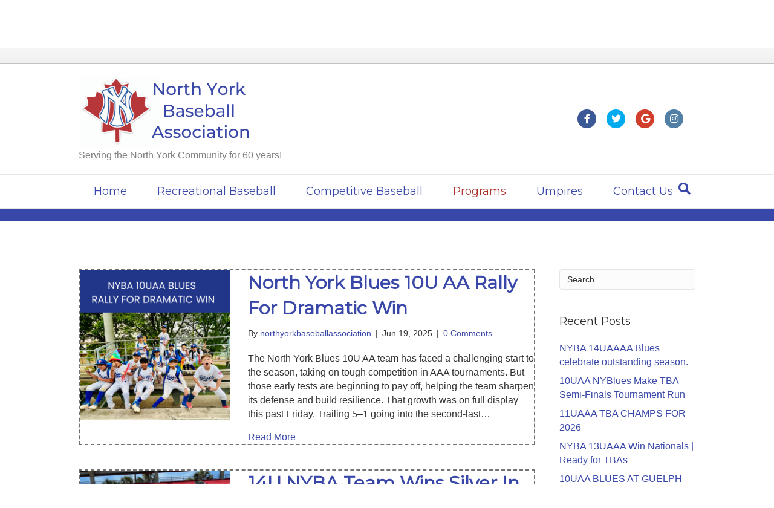

--- FILE ---
content_type: text/html; charset=UTF-8
request_url: https://www.nyba.ca/news/page/4/
body_size: 12224
content:
<!DOCTYPE html>
<html lang="en-US">
<head>
<meta charset="UTF-8" />
<meta name='viewport' content='width=device-width, initial-scale=1.0' />
<meta http-equiv='X-UA-Compatible' content='IE=edge' />
<link rel="profile" href="https://gmpg.org/xfn/11" />
<meta name='robots' content='max-image-preview:large' />
<script type="text/javascript" >function ctSetCookie___from_backend(c_name, value) {document.cookie = c_name + "=" + encodeURIComponent(value) + "; path=/; samesite=lax";}ctSetCookie___from_backend('ct_checkjs', '842837274', '0');</script>
	<!-- This site is optimized with the Yoast SEO plugin v15.3 - https://yoast.com/wordpress/plugins/seo/ -->
	<title>News - North York Baseball Association - Toronto</title>
	<meta name="description" content="Our blog. Learn more about our teams and league. North York Baseball Association | Bond Park, Toronto. Houseleague, Rep &amp; Select Leagues for 6-18 year olds." />
	<meta name="robots" content="index, follow, max-snippet:-1, max-image-preview:large, max-video-preview:-1" />
	<link rel="canonical" href="https://www.nyba.ca/news/" />
	<meta property="og:locale" content="en_US" />
	<meta property="og:type" content="article" />
	<meta property="og:title" content="News - North York Baseball Association - Toronto" />
	<meta property="og:description" content="Our blog. Learn more about our teams and league. North York Baseball Association | Bond Park, Toronto. Houseleague, Rep &amp; Select Leagues for 6-18 year olds." />
	<meta property="og:url" content="https://www.nyba.ca/news/" />
	<meta property="og:site_name" content="North York Baseball Association" />
	<meta property="article:publisher" content="https://www.facebook.com/NorthYorkBaseball/" />
	<meta property="article:modified_time" content="2020-09-01T18:01:12+00:00" />
	<meta property="og:image" content="https://www.nyba.ca/wp-content/uploads/sites/2288/2020/06/12U-AAA-Tigers-tournament-June-9.jpg" />
	<meta property="og:image:width" content="600" />
	<meta property="og:image:height" content="450" />
	<meta name="twitter:card" content="summary_large_image" />
	<meta name="twitter:label1" content="Written by">
	<meta name="twitter:data1" content="northyorkbaseballassociation">
	<meta name="twitter:label2" content="Est. reading time">
	<meta name="twitter:data2" content="0 minutes">
	<script type="application/ld+json" class="yoast-schema-graph">{"@context":"https://schema.org","@graph":[{"@type":"WebSite","@id":"https://www.nyba.ca/#website","url":"https://www.nyba.ca/","name":"North York Baseball Association","description":"Serving the North York Community for 60 years! ","potentialAction":[{"@type":"SearchAction","target":"https://www.nyba.ca/?s={search_term_string}","query-input":"required name=search_term_string"}],"inLanguage":"en-US"},{"@type":"ImageObject","@id":"https://www.nyba.ca/news/#primaryimage","inLanguage":"en-US","url":"https://www.nyba.ca/wp-content/uploads/sites/2288/2020/06/12U-AAA-Tigers-tournament-June-9.jpg","width":600,"height":450},{"@type":"WebPage","@id":"https://www.nyba.ca/news/#webpage","url":"https://www.nyba.ca/news/","name":"News - North York Baseball Association - Toronto","isPartOf":{"@id":"https://www.nyba.ca/#website"},"primaryImageOfPage":{"@id":"https://www.nyba.ca/news/#primaryimage"},"datePublished":"2020-05-12T21:51:29+00:00","dateModified":"2020-09-01T18:01:12+00:00","description":"Our blog. Learn more about our teams and league. North York Baseball Association | Bond Park, Toronto. Houseleague, Rep & Select Leagues for 6-18 year olds.","inLanguage":"en-US","potentialAction":[{"@type":"ReadAction","target":["https://www.nyba.ca/news/"]}]}]}</script>
	<!-- / Yoast SEO plugin. -->


<link rel='dns-prefetch' href='//teamsnap-widgets.netlify.app' />
<link rel='dns-prefetch' href='//cdn.jsdelivr.net' />
<link rel='dns-prefetch' href='//unpkg.com' />
<link rel='dns-prefetch' href='//cdnjs.cloudflare.com' />
<link rel='dns-prefetch' href='//fonts.googleapis.com' />
<link rel='dns-prefetch' href='//s.w.org' />
<link href='https://fonts.gstatic.com' crossorigin rel='preconnect' />
<link rel="alternate" type="application/rss+xml" title="North York Baseball Association &raquo; Feed" href="https://www.nyba.ca/feed/" />
<link rel="alternate" type="application/rss+xml" title="North York Baseball Association &raquo; Comments Feed" href="https://www.nyba.ca/comments/feed/" />
<script>
window._wpemojiSettings = {"baseUrl":"https:\/\/s.w.org\/images\/core\/emoji\/14.0.0\/72x72\/","ext":".png","svgUrl":"https:\/\/s.w.org\/images\/core\/emoji\/14.0.0\/svg\/","svgExt":".svg","source":{"concatemoji":"https:\/\/www.nyba.ca\/wp-includes\/js\/wp-emoji-release.min.js?ver=6.0.11"}};
/*! This file is auto-generated */
!function(e,a,t){var n,r,o,i=a.createElement("canvas"),p=i.getContext&&i.getContext("2d");function s(e,t){var a=String.fromCharCode,e=(p.clearRect(0,0,i.width,i.height),p.fillText(a.apply(this,e),0,0),i.toDataURL());return p.clearRect(0,0,i.width,i.height),p.fillText(a.apply(this,t),0,0),e===i.toDataURL()}function c(e){var t=a.createElement("script");t.src=e,t.defer=t.type="text/javascript",a.getElementsByTagName("head")[0].appendChild(t)}for(o=Array("flag","emoji"),t.supports={everything:!0,everythingExceptFlag:!0},r=0;r<o.length;r++)t.supports[o[r]]=function(e){if(!p||!p.fillText)return!1;switch(p.textBaseline="top",p.font="600 32px Arial",e){case"flag":return s([127987,65039,8205,9895,65039],[127987,65039,8203,9895,65039])?!1:!s([55356,56826,55356,56819],[55356,56826,8203,55356,56819])&&!s([55356,57332,56128,56423,56128,56418,56128,56421,56128,56430,56128,56423,56128,56447],[55356,57332,8203,56128,56423,8203,56128,56418,8203,56128,56421,8203,56128,56430,8203,56128,56423,8203,56128,56447]);case"emoji":return!s([129777,127995,8205,129778,127999],[129777,127995,8203,129778,127999])}return!1}(o[r]),t.supports.everything=t.supports.everything&&t.supports[o[r]],"flag"!==o[r]&&(t.supports.everythingExceptFlag=t.supports.everythingExceptFlag&&t.supports[o[r]]);t.supports.everythingExceptFlag=t.supports.everythingExceptFlag&&!t.supports.flag,t.DOMReady=!1,t.readyCallback=function(){t.DOMReady=!0},t.supports.everything||(n=function(){t.readyCallback()},a.addEventListener?(a.addEventListener("DOMContentLoaded",n,!1),e.addEventListener("load",n,!1)):(e.attachEvent("onload",n),a.attachEvent("onreadystatechange",function(){"complete"===a.readyState&&t.readyCallback()})),(e=t.source||{}).concatemoji?c(e.concatemoji):e.wpemoji&&e.twemoji&&(c(e.twemoji),c(e.wpemoji)))}(window,document,window._wpemojiSettings);
</script>
<style>
img.wp-smiley,
img.emoji {
	display: inline !important;
	border: none !important;
	box-shadow: none !important;
	height: 1em !important;
	width: 1em !important;
	margin: 0 0.07em !important;
	vertical-align: -0.1em !important;
	background: none !important;
	padding: 0 !important;
}
</style>
	<style id='global-styles-inline-css'>
body{--wp--preset--color--black: #000000;--wp--preset--color--cyan-bluish-gray: #abb8c3;--wp--preset--color--white: #ffffff;--wp--preset--color--pale-pink: #f78da7;--wp--preset--color--vivid-red: #cf2e2e;--wp--preset--color--luminous-vivid-orange: #ff6900;--wp--preset--color--luminous-vivid-amber: #fcb900;--wp--preset--color--light-green-cyan: #7bdcb5;--wp--preset--color--vivid-green-cyan: #00d084;--wp--preset--color--pale-cyan-blue: #8ed1fc;--wp--preset--color--vivid-cyan-blue: #0693e3;--wp--preset--color--vivid-purple: #9b51e0;--wp--preset--gradient--vivid-cyan-blue-to-vivid-purple: linear-gradient(135deg,rgba(6,147,227,1) 0%,rgb(155,81,224) 100%);--wp--preset--gradient--light-green-cyan-to-vivid-green-cyan: linear-gradient(135deg,rgb(122,220,180) 0%,rgb(0,208,130) 100%);--wp--preset--gradient--luminous-vivid-amber-to-luminous-vivid-orange: linear-gradient(135deg,rgba(252,185,0,1) 0%,rgba(255,105,0,1) 100%);--wp--preset--gradient--luminous-vivid-orange-to-vivid-red: linear-gradient(135deg,rgba(255,105,0,1) 0%,rgb(207,46,46) 100%);--wp--preset--gradient--very-light-gray-to-cyan-bluish-gray: linear-gradient(135deg,rgb(238,238,238) 0%,rgb(169,184,195) 100%);--wp--preset--gradient--cool-to-warm-spectrum: linear-gradient(135deg,rgb(74,234,220) 0%,rgb(151,120,209) 20%,rgb(207,42,186) 40%,rgb(238,44,130) 60%,rgb(251,105,98) 80%,rgb(254,248,76) 100%);--wp--preset--gradient--blush-light-purple: linear-gradient(135deg,rgb(255,206,236) 0%,rgb(152,150,240) 100%);--wp--preset--gradient--blush-bordeaux: linear-gradient(135deg,rgb(254,205,165) 0%,rgb(254,45,45) 50%,rgb(107,0,62) 100%);--wp--preset--gradient--luminous-dusk: linear-gradient(135deg,rgb(255,203,112) 0%,rgb(199,81,192) 50%,rgb(65,88,208) 100%);--wp--preset--gradient--pale-ocean: linear-gradient(135deg,rgb(255,245,203) 0%,rgb(182,227,212) 50%,rgb(51,167,181) 100%);--wp--preset--gradient--electric-grass: linear-gradient(135deg,rgb(202,248,128) 0%,rgb(113,206,126) 100%);--wp--preset--gradient--midnight: linear-gradient(135deg,rgb(2,3,129) 0%,rgb(40,116,252) 100%);--wp--preset--duotone--dark-grayscale: url('#wp-duotone-dark-grayscale');--wp--preset--duotone--grayscale: url('#wp-duotone-grayscale');--wp--preset--duotone--purple-yellow: url('#wp-duotone-purple-yellow');--wp--preset--duotone--blue-red: url('#wp-duotone-blue-red');--wp--preset--duotone--midnight: url('#wp-duotone-midnight');--wp--preset--duotone--magenta-yellow: url('#wp-duotone-magenta-yellow');--wp--preset--duotone--purple-green: url('#wp-duotone-purple-green');--wp--preset--duotone--blue-orange: url('#wp-duotone-blue-orange');--wp--preset--font-size--small: 13px;--wp--preset--font-size--medium: 20px;--wp--preset--font-size--large: 36px;--wp--preset--font-size--x-large: 42px;}.has-black-color{color: var(--wp--preset--color--black) !important;}.has-cyan-bluish-gray-color{color: var(--wp--preset--color--cyan-bluish-gray) !important;}.has-white-color{color: var(--wp--preset--color--white) !important;}.has-pale-pink-color{color: var(--wp--preset--color--pale-pink) !important;}.has-vivid-red-color{color: var(--wp--preset--color--vivid-red) !important;}.has-luminous-vivid-orange-color{color: var(--wp--preset--color--luminous-vivid-orange) !important;}.has-luminous-vivid-amber-color{color: var(--wp--preset--color--luminous-vivid-amber) !important;}.has-light-green-cyan-color{color: var(--wp--preset--color--light-green-cyan) !important;}.has-vivid-green-cyan-color{color: var(--wp--preset--color--vivid-green-cyan) !important;}.has-pale-cyan-blue-color{color: var(--wp--preset--color--pale-cyan-blue) !important;}.has-vivid-cyan-blue-color{color: var(--wp--preset--color--vivid-cyan-blue) !important;}.has-vivid-purple-color{color: var(--wp--preset--color--vivid-purple) !important;}.has-black-background-color{background-color: var(--wp--preset--color--black) !important;}.has-cyan-bluish-gray-background-color{background-color: var(--wp--preset--color--cyan-bluish-gray) !important;}.has-white-background-color{background-color: var(--wp--preset--color--white) !important;}.has-pale-pink-background-color{background-color: var(--wp--preset--color--pale-pink) !important;}.has-vivid-red-background-color{background-color: var(--wp--preset--color--vivid-red) !important;}.has-luminous-vivid-orange-background-color{background-color: var(--wp--preset--color--luminous-vivid-orange) !important;}.has-luminous-vivid-amber-background-color{background-color: var(--wp--preset--color--luminous-vivid-amber) !important;}.has-light-green-cyan-background-color{background-color: var(--wp--preset--color--light-green-cyan) !important;}.has-vivid-green-cyan-background-color{background-color: var(--wp--preset--color--vivid-green-cyan) !important;}.has-pale-cyan-blue-background-color{background-color: var(--wp--preset--color--pale-cyan-blue) !important;}.has-vivid-cyan-blue-background-color{background-color: var(--wp--preset--color--vivid-cyan-blue) !important;}.has-vivid-purple-background-color{background-color: var(--wp--preset--color--vivid-purple) !important;}.has-black-border-color{border-color: var(--wp--preset--color--black) !important;}.has-cyan-bluish-gray-border-color{border-color: var(--wp--preset--color--cyan-bluish-gray) !important;}.has-white-border-color{border-color: var(--wp--preset--color--white) !important;}.has-pale-pink-border-color{border-color: var(--wp--preset--color--pale-pink) !important;}.has-vivid-red-border-color{border-color: var(--wp--preset--color--vivid-red) !important;}.has-luminous-vivid-orange-border-color{border-color: var(--wp--preset--color--luminous-vivid-orange) !important;}.has-luminous-vivid-amber-border-color{border-color: var(--wp--preset--color--luminous-vivid-amber) !important;}.has-light-green-cyan-border-color{border-color: var(--wp--preset--color--light-green-cyan) !important;}.has-vivid-green-cyan-border-color{border-color: var(--wp--preset--color--vivid-green-cyan) !important;}.has-pale-cyan-blue-border-color{border-color: var(--wp--preset--color--pale-cyan-blue) !important;}.has-vivid-cyan-blue-border-color{border-color: var(--wp--preset--color--vivid-cyan-blue) !important;}.has-vivid-purple-border-color{border-color: var(--wp--preset--color--vivid-purple) !important;}.has-vivid-cyan-blue-to-vivid-purple-gradient-background{background: var(--wp--preset--gradient--vivid-cyan-blue-to-vivid-purple) !important;}.has-light-green-cyan-to-vivid-green-cyan-gradient-background{background: var(--wp--preset--gradient--light-green-cyan-to-vivid-green-cyan) !important;}.has-luminous-vivid-amber-to-luminous-vivid-orange-gradient-background{background: var(--wp--preset--gradient--luminous-vivid-amber-to-luminous-vivid-orange) !important;}.has-luminous-vivid-orange-to-vivid-red-gradient-background{background: var(--wp--preset--gradient--luminous-vivid-orange-to-vivid-red) !important;}.has-very-light-gray-to-cyan-bluish-gray-gradient-background{background: var(--wp--preset--gradient--very-light-gray-to-cyan-bluish-gray) !important;}.has-cool-to-warm-spectrum-gradient-background{background: var(--wp--preset--gradient--cool-to-warm-spectrum) !important;}.has-blush-light-purple-gradient-background{background: var(--wp--preset--gradient--blush-light-purple) !important;}.has-blush-bordeaux-gradient-background{background: var(--wp--preset--gradient--blush-bordeaux) !important;}.has-luminous-dusk-gradient-background{background: var(--wp--preset--gradient--luminous-dusk) !important;}.has-pale-ocean-gradient-background{background: var(--wp--preset--gradient--pale-ocean) !important;}.has-electric-grass-gradient-background{background: var(--wp--preset--gradient--electric-grass) !important;}.has-midnight-gradient-background{background: var(--wp--preset--gradient--midnight) !important;}.has-small-font-size{font-size: var(--wp--preset--font-size--small) !important;}.has-medium-font-size{font-size: var(--wp--preset--font-size--medium) !important;}.has-large-font-size{font-size: var(--wp--preset--font-size--large) !important;}.has-x-large-font-size{font-size: var(--wp--preset--font-size--x-large) !important;}
</style>
<link rel='stylesheet' id='font-awesome-5-css'  href='https://www.nyba.ca/wp-content/plugins/bb-plugin/fonts/fontawesome/5.13.0/css/all.min.css?ver=2.4.2.2' media='all' />
<link rel='stylesheet' id='foundation-icons-css'  href='https://cdnjs.cloudflare.com/ajax/libs/foundicons/3.0.0/foundation-icons.css?ver=2.4.2.2' media='all' />
<link rel='stylesheet' id='font-awesome-css'  href='https://www.nyba.ca/wp-content/plugins/bb-plugin/fonts/fontawesome/5.13.0/css/v4-shims.min.css?ver=2.4.2.2' media='all' />
<link rel='stylesheet' id='fl-builder-layout-37-css'  href='https://www.nyba.ca/wp-content/uploads/sites/2288/bb-plugin/cache/37-layout.css?ver=f20749b26ed82637de543be7b758a6e1' media='all' />
<link rel='stylesheet' id='contact-form-7-css'  href='https://www.nyba.ca/wp-content/plugins/contact-form-7/includes/css/styles.css?ver=5.4' media='all' />
<link rel='stylesheet' id='jquery-magnificpopup-css'  href='https://www.nyba.ca/wp-content/plugins/bb-plugin/css/jquery.magnificpopup.min.css?ver=2.4.2.2' media='all' />
<link rel='stylesheet' id='bootstrap-css'  href='https://www.nyba.ca/wp-content/themes/bb-theme/css/bootstrap.min.css?ver=1.7.7' media='all' />
<link rel='stylesheet' id='fl-automator-skin-css'  href='https://www.nyba.ca/wp-content/uploads/sites/2288/bb-theme/skin-68ea886cb3fad.css?ver=1.7.7' media='all' />
<link rel='stylesheet' id='pp-animate-css'  href='https://www.nyba.ca/wp-content/plugins/bbpowerpack/assets/css/animate.min.css?ver=3.5.1' media='all' />
<link rel='stylesheet' id='fl-builder-google-fonts-b73b4690ec062ba6842cb6b9e5c8a250-css'  href='//fonts.googleapis.com/css?family=Montserrat%3A400&#038;ver=6.0.11' media='all' />
<script src='https://www.nyba.ca/wp-includes/js/jquery/jquery.min.js?ver=3.6.0' id='jquery-core-js'></script>
<script src='https://www.nyba.ca/wp-includes/js/jquery/jquery-migrate.min.js?ver=3.3.2' id='jquery-migrate-js'></script>
<script id='ct_public-js-extra'>
var ctPublic = {"_ajax_nonce":"55e4b3dfd8","_ajax_url":"https:\/\/www.nyba.ca\/wp-admin\/admin-ajax.php"};
</script>
<script src='https://www.nyba.ca/wp-content/plugins/cleantalk-spam-protect/js/apbct-public.min.js?ver=5.154' id='ct_public-js'></script>
<script src='https://www.nyba.ca/wp-content/plugins/cleantalk-spam-protect/js/cleantalk-modal.min.js?ver=5.154' id='cleantalk-modal-js'></script>
<script id='ct_nocache-js-extra'>
var ctNocache = {"ajaxurl":"https:\/\/www.nyba.ca\/wp-admin\/admin-ajax.php","info_flag":"","set_cookies_flag":"","blog_home":"https:\/\/www.nyba.ca\/"};
</script>
<script src='https://www.nyba.ca/wp-content/plugins/cleantalk-spam-protect/js/cleantalk_nocache.min.js?ver=5.154' id='ct_nocache-js'></script>
<script src='https://www.nyba.ca/wp-content/plugins/mts-wp-notification-bar/public/js/jquery.cookie.js?ver=1.1.10' id='mtsnb-cookie-js'></script>
<script src='//cdn.jsdelivr.net/npm/es6-promise/dist/es6-promise.auto.min.js?ver=6.0.11' id='es6-promise-js'></script>
<script src='//unpkg.com/axios/dist/axios.min.js?ver=6.0.11' id='axios-js'></script>
<script id='global-module-helpers-js-extra'>
var teamsnapNewSettings = {"blogId":"2288","clubUuid":"7592641265498326691","orgId":""};
</script>
<script src='https://www.nyba.ca/wp-content/plugins/tswp/assets/js/global-module-helpers.js?ver=1.7.2' id='global-module-helpers-js'></script>
<script src='https://www.nyba.ca/wp-includes/js/imagesloaded.min.js?ver=6.0.11' id='imagesloaded-js'></script>
<link rel="https://api.w.org/" href="https://www.nyba.ca/wp-json/" /><link rel="alternate" type="application/json" href="https://www.nyba.ca/wp-json/wp/v2/pages/37" /><link rel="EditURI" type="application/rsd+xml" title="RSD" href="https://www.nyba.ca/xmlrpc.php?rsd" />
<link rel="wlwmanifest" type="application/wlwmanifest+xml" href="https://www.nyba.ca/wp-includes/wlwmanifest.xml" /> 
<link rel='shortlink' href='https://www.nyba.ca/?p=37' />
<link rel="alternate" type="application/json+oembed" href="https://www.nyba.ca/wp-json/oembed/1.0/embed?url=https%3A%2F%2Fwww.nyba.ca%2Fnews%2F" />
<link rel="alternate" type="text/xml+oembed" href="https://www.nyba.ca/wp-json/oembed/1.0/embed?url=https%3A%2F%2Fwww.nyba.ca%2Fnews%2F&#038;format=xml" />
		<script>
			var bb_powerpack = {
				ajaxurl: 'https://www.nyba.ca/wp-admin/admin-ajax.php',
				search_term: '',
				callback: function() {}
			};
		</script>
		<style>.recentcomments a{display:inline !important;padding:0 !important;margin:0 !important;}</style><link rel="icon" href="https://www.nyba.ca/wp-content/uploads/sites/2288/2020/05/cropped-NYBA-Logo-525X518-32x32.jpg" sizes="32x32" />
<link rel="icon" href="https://www.nyba.ca/wp-content/uploads/sites/2288/2020/05/cropped-NYBA-Logo-525X518-192x192.jpg" sizes="192x192" />
<link rel="apple-touch-icon" href="https://www.nyba.ca/wp-content/uploads/sites/2288/2020/05/cropped-NYBA-Logo-525X518-180x180.jpg" />
<meta name="msapplication-TileImage" content="https://www.nyba.ca/wp-content/uploads/sites/2288/2020/05/cropped-NYBA-Logo-525X518-270x270.jpg" />
</head>
<body class="paged page-template-default page page-id-37 page-parent paged-4 page-paged-4 fl-builder fl-framework-bootstrap fl-preset-default fl-full-width fl-fixed-header fl-search-active" itemscope="itemscope" itemtype="https://schema.org/WebPage">
<a aria-label="Skip to content" class="fl-screen-reader-text" href="#fl-main-content">Skip to content</a><svg xmlns="http://www.w3.org/2000/svg" viewBox="0 0 0 0" width="0" height="0" focusable="false" role="none" style="visibility: hidden; position: absolute; left: -9999px; overflow: hidden;" ><defs><filter id="wp-duotone-dark-grayscale"><feColorMatrix color-interpolation-filters="sRGB" type="matrix" values=" .299 .587 .114 0 0 .299 .587 .114 0 0 .299 .587 .114 0 0 .299 .587 .114 0 0 " /><feComponentTransfer color-interpolation-filters="sRGB" ><feFuncR type="table" tableValues="0 0.498039215686" /><feFuncG type="table" tableValues="0 0.498039215686" /><feFuncB type="table" tableValues="0 0.498039215686" /><feFuncA type="table" tableValues="1 1" /></feComponentTransfer><feComposite in2="SourceGraphic" operator="in" /></filter></defs></svg><svg xmlns="http://www.w3.org/2000/svg" viewBox="0 0 0 0" width="0" height="0" focusable="false" role="none" style="visibility: hidden; position: absolute; left: -9999px; overflow: hidden;" ><defs><filter id="wp-duotone-grayscale"><feColorMatrix color-interpolation-filters="sRGB" type="matrix" values=" .299 .587 .114 0 0 .299 .587 .114 0 0 .299 .587 .114 0 0 .299 .587 .114 0 0 " /><feComponentTransfer color-interpolation-filters="sRGB" ><feFuncR type="table" tableValues="0 1" /><feFuncG type="table" tableValues="0 1" /><feFuncB type="table" tableValues="0 1" /><feFuncA type="table" tableValues="1 1" /></feComponentTransfer><feComposite in2="SourceGraphic" operator="in" /></filter></defs></svg><svg xmlns="http://www.w3.org/2000/svg" viewBox="0 0 0 0" width="0" height="0" focusable="false" role="none" style="visibility: hidden; position: absolute; left: -9999px; overflow: hidden;" ><defs><filter id="wp-duotone-purple-yellow"><feColorMatrix color-interpolation-filters="sRGB" type="matrix" values=" .299 .587 .114 0 0 .299 .587 .114 0 0 .299 .587 .114 0 0 .299 .587 .114 0 0 " /><feComponentTransfer color-interpolation-filters="sRGB" ><feFuncR type="table" tableValues="0.549019607843 0.988235294118" /><feFuncG type="table" tableValues="0 1" /><feFuncB type="table" tableValues="0.717647058824 0.254901960784" /><feFuncA type="table" tableValues="1 1" /></feComponentTransfer><feComposite in2="SourceGraphic" operator="in" /></filter></defs></svg><svg xmlns="http://www.w3.org/2000/svg" viewBox="0 0 0 0" width="0" height="0" focusable="false" role="none" style="visibility: hidden; position: absolute; left: -9999px; overflow: hidden;" ><defs><filter id="wp-duotone-blue-red"><feColorMatrix color-interpolation-filters="sRGB" type="matrix" values=" .299 .587 .114 0 0 .299 .587 .114 0 0 .299 .587 .114 0 0 .299 .587 .114 0 0 " /><feComponentTransfer color-interpolation-filters="sRGB" ><feFuncR type="table" tableValues="0 1" /><feFuncG type="table" tableValues="0 0.278431372549" /><feFuncB type="table" tableValues="0.592156862745 0.278431372549" /><feFuncA type="table" tableValues="1 1" /></feComponentTransfer><feComposite in2="SourceGraphic" operator="in" /></filter></defs></svg><svg xmlns="http://www.w3.org/2000/svg" viewBox="0 0 0 0" width="0" height="0" focusable="false" role="none" style="visibility: hidden; position: absolute; left: -9999px; overflow: hidden;" ><defs><filter id="wp-duotone-midnight"><feColorMatrix color-interpolation-filters="sRGB" type="matrix" values=" .299 .587 .114 0 0 .299 .587 .114 0 0 .299 .587 .114 0 0 .299 .587 .114 0 0 " /><feComponentTransfer color-interpolation-filters="sRGB" ><feFuncR type="table" tableValues="0 0" /><feFuncG type="table" tableValues="0 0.647058823529" /><feFuncB type="table" tableValues="0 1" /><feFuncA type="table" tableValues="1 1" /></feComponentTransfer><feComposite in2="SourceGraphic" operator="in" /></filter></defs></svg><svg xmlns="http://www.w3.org/2000/svg" viewBox="0 0 0 0" width="0" height="0" focusable="false" role="none" style="visibility: hidden; position: absolute; left: -9999px; overflow: hidden;" ><defs><filter id="wp-duotone-magenta-yellow"><feColorMatrix color-interpolation-filters="sRGB" type="matrix" values=" .299 .587 .114 0 0 .299 .587 .114 0 0 .299 .587 .114 0 0 .299 .587 .114 0 0 " /><feComponentTransfer color-interpolation-filters="sRGB" ><feFuncR type="table" tableValues="0.780392156863 1" /><feFuncG type="table" tableValues="0 0.949019607843" /><feFuncB type="table" tableValues="0.352941176471 0.470588235294" /><feFuncA type="table" tableValues="1 1" /></feComponentTransfer><feComposite in2="SourceGraphic" operator="in" /></filter></defs></svg><svg xmlns="http://www.w3.org/2000/svg" viewBox="0 0 0 0" width="0" height="0" focusable="false" role="none" style="visibility: hidden; position: absolute; left: -9999px; overflow: hidden;" ><defs><filter id="wp-duotone-purple-green"><feColorMatrix color-interpolation-filters="sRGB" type="matrix" values=" .299 .587 .114 0 0 .299 .587 .114 0 0 .299 .587 .114 0 0 .299 .587 .114 0 0 " /><feComponentTransfer color-interpolation-filters="sRGB" ><feFuncR type="table" tableValues="0.650980392157 0.403921568627" /><feFuncG type="table" tableValues="0 1" /><feFuncB type="table" tableValues="0.447058823529 0.4" /><feFuncA type="table" tableValues="1 1" /></feComponentTransfer><feComposite in2="SourceGraphic" operator="in" /></filter></defs></svg><svg xmlns="http://www.w3.org/2000/svg" viewBox="0 0 0 0" width="0" height="0" focusable="false" role="none" style="visibility: hidden; position: absolute; left: -9999px; overflow: hidden;" ><defs><filter id="wp-duotone-blue-orange"><feColorMatrix color-interpolation-filters="sRGB" type="matrix" values=" .299 .587 .114 0 0 .299 .587 .114 0 0 .299 .587 .114 0 0 .299 .587 .114 0 0 " /><feComponentTransfer color-interpolation-filters="sRGB" ><feFuncR type="table" tableValues="0.0980392156863 1" /><feFuncG type="table" tableValues="0 0.662745098039" /><feFuncB type="table" tableValues="0.847058823529 0.419607843137" /><feFuncA type="table" tableValues="1 1" /></feComponentTransfer><feComposite in2="SourceGraphic" operator="in" /></filter></defs></svg><div class="fl-page">
	<div class="fl-page-bar">
	<div class="fl-page-bar-container container">
		<div class="fl-page-bar-row row">
			<div class="col-md-12 text-center clearfix"><div class="fl-page-bar-text fl-page-bar-text-1"></div></div>					</div>
	</div>
</div><!-- .fl-page-bar -->
<header class="fl-page-header fl-page-header-primary fl-page-nav-bottom fl-page-nav-toggle-button fl-page-nav-toggle-visible-mobile" itemscope="itemscope" itemtype="https://schema.org/WPHeader" role="banner">
	<div class="fl-page-header-wrap">
		<div class="fl-page-header-container container">
			<div class="fl-page-header-row row">
				<div class="col-sm-6 col-md-6 fl-page-header-logo-col">
					<div class="fl-page-header-logo" itemscope="itemscope" itemtype="https://schema.org/Organization">
						<a href="https://www.nyba.ca/" itemprop="url"><img loading="false" data-no-lazy="1" class="fl-logo-img" itemscope itemtype="https://schema.org/ImageObject" src="https://www.nyba.ca/wp-content/uploads/sites/2288/2020/05/NYBA-Heading-300-X-120.png" data-retina="https://northyorkbaseballassociation.teamsnapsites.com/wp-content/uploads/sites/2288/2020/05/NYBA-Heading-300-X-120.png" title="" alt="North York Baseball Association" /><meta itemprop="name" content="North York Baseball Association" /></a>
						<div class="fl-theme-tagline">Serving the North York Community for 60 years! </div>					</div>
				</div>
				<div class="col-sm-6 col-md-6 fl-page-nav-col">
					<div class="fl-page-header-content">
						<div class="fl-page-header-text"></div>	<div class="fl-social-icons">
	<a href="https://www.facebook.com/NorthYorkBaseball/" class="fa-stack icon-facebook-f" target="_blank" rel="noopener noreferrer"><span class="sr-only">Facebook</span>
					<i aria-hidden="true" class="fas fa-circle fa-stack-2x branded"></i>
					<i aria-hidden="true" class="fab fa-facebook-f branded fa-stack-1x fa-inverse"></i>
					</a><a href="https://twitter.com/NybaFields" class="fa-stack icon-twitter" target="_blank" rel="noopener noreferrer"><span class="sr-only">Twitter</span>
					<i aria-hidden="true" class="fas fa-circle fa-stack-2x branded"></i>
					<i aria-hidden="true" class="fab fa-twitter branded fa-stack-1x fa-inverse"></i>
					</a><a href="https://g.page/r/CTeSTHyfWPqHECA/review" class="fa-stack icon-google" target="_blank" rel="noopener noreferrer"><span class="sr-only">Google</span>
					<i aria-hidden="true" class="fas fa-circle fa-stack-2x branded"></i>
					<i aria-hidden="true" class="fab fa-google branded fa-stack-1x fa-inverse"></i>
					</a><a href="https://www.instagram.com/northyorkbaseballblues/" class="fa-stack icon-instagram" target="_blank" rel="noopener noreferrer"><span class="sr-only">Instagram</span>
					<i aria-hidden="true" class="fas fa-circle fa-stack-2x branded"></i>
					<i aria-hidden="true" class="fab fa-instagram branded fa-stack-1x fa-inverse"></i>
					</a></div>
					</div>
				</div>
			</div>
		</div>
	</div>
	<div class="fl-page-nav-wrap">
		<div class="fl-page-nav-container container">
			<nav class="fl-page-nav navbar navbar-default navbar-expand-md" aria-label="Header Menu" itemscope="itemscope" itemtype="https://schema.org/SiteNavigationElement" role="navigation">
				<button type="button" class="navbar-toggle navbar-toggler" data-toggle="collapse" data-target=".fl-page-nav-collapse">
					<span>Menu</span>
				</button>
				<div class="fl-page-nav-collapse collapse navbar-collapse">
					<ul id="menu-main-menu" class="nav navbar-nav menu fl-theme-menu"><li id="menu-item-57" class="menu-item menu-item-type-post_type menu-item-object-page menu-item-home menu-item-57 nav-item"><a href="https://www.nyba.ca/" class="nav-link">Home</a></li>
<li id="menu-item-3039" class="menu-item menu-item-type-post_type menu-item-object-page menu-item-has-children menu-item-3039 nav-item"><a href="https://www.nyba.ca/house-league/" class="nav-link">Recreational Baseball</a><div class="fl-submenu-icon-wrap"><span class="fl-submenu-toggle-icon"></span></div>
<ul class="sub-menu">
	<li id="menu-item-4562" class="menu-item menu-item-type-post_type menu-item-object-page menu-item-4562 nav-item"><a href="https://www.nyba.ca/house-league/" class="nav-link">House League | Recreational Baseball</a></li>
</ul>
</li>
<li id="menu-item-2026" class="menu-item menu-item-type-post_type menu-item-object-page menu-item-has-children menu-item-2026 nav-item"><a href="https://www.nyba.ca/elite-rep-select-teams/" class="nav-link">Competitive Baseball</a><div class="fl-submenu-icon-wrap"><span class="fl-submenu-toggle-icon"></span></div>
<ul class="sub-menu">
	<li id="menu-item-4564" class="menu-item menu-item-type-post_type menu-item-object-page menu-item-4564 nav-item"><a href="https://www.nyba.ca/elite-rep-select-teams/" class="nav-link">Elite/Rep/Select Competitive Teams</a></li>
	<li id="menu-item-3570" class="menu-item menu-item-type-post_type menu-item-object-page menu-item-3570 nav-item"><a href="https://www.nyba.ca/2025-nyba-coaching-staff/" class="nav-link">2026 NYBA Coaching Staff</a></li>
	<li id="menu-item-4243" class="menu-item menu-item-type-post_type menu-item-object-page menu-item-4243 nav-item"><a href="https://www.nyba.ca/hiring-coaches-instructors-2026/" class="nav-link">Hiring: Coaches &amp; Instructors</a></li>
	<li id="menu-item-880" class="menu-item menu-item-type-post_type menu-item-object-page menu-item-880 nav-item"><a href="https://www.nyba.ca/coachs-corner/" class="nav-link">Coach’s Corner</a></li>
	<li id="menu-item-2788" class="menu-item menu-item-type-post_type menu-item-object-page menu-item-2788 nav-item"><a href="https://www.nyba.ca/home-run-sports/" class="nav-link">Player/Fan Online Clothing Store</a></li>
</ul>
</li>
<li id="menu-item-1632" class="menu-item menu-item-type-post_type menu-item-object-page current-menu-item page_item page-item-37 current_page_item current-menu-ancestor current-menu-parent current_page_parent current_page_ancestor menu-item-has-children menu-item-1632 nav-item"><a href="https://www.nyba.ca/news/" aria-current="page" class="nav-link">Programs</a><div class="fl-submenu-icon-wrap"><span class="fl-submenu-toggle-icon"></span></div>
<ul class="sub-menu">
	<li id="menu-item-3630" class="menu-item menu-item-type-post_type menu-item-object-page menu-item-3630 nav-item"><a href="https://www.nyba.ca/fall-baseball/" class="nav-link">Training Facilities &amp; Camps</a></li>
	<li id="menu-item-1952" class="menu-item menu-item-type-post_type menu-item-object-page menu-item-1952 nav-item"><a href="https://www.nyba.ca/news/north-york-blues-7u-development-team/" class="nav-link">North York Blues 7U Development Team</a></li>
	<li id="menu-item-1628" class="menu-item menu-item-type-post_type menu-item-object-page menu-item-1628 nav-item"><a href="https://www.nyba.ca/girls-baseball/" class="nav-link">Girl’s Baseball</a></li>
	<li id="menu-item-2116" class="menu-item menu-item-type-post_type menu-item-object-page menu-item-2116 nav-item"><a href="https://www.nyba.ca/challenger-baseball/" class="nav-link">Challenger Baseball</a></li>
	<li id="menu-item-1629" class="menu-item menu-item-type-post_type menu-item-object-page current-menu-item page_item page-item-37 current_page_item menu-item-1629 nav-item"><a href="https://www.nyba.ca/news/" aria-current="page" class="nav-link">NYBA News &amp; Blog</a></li>
</ul>
</li>
<li id="menu-item-1468" class="menu-item menu-item-type-post_type menu-item-object-page menu-item-1468 nav-item"><a href="https://www.nyba.ca/umpires/" class="nav-link">Umpires</a></li>
<li id="menu-item-55" class="menu-item menu-item-type-post_type menu-item-object-page menu-item-has-children menu-item-55 nav-item"><a href="https://www.nyba.ca/contact-us/" class="nav-link">Contact Us</a><div class="fl-submenu-icon-wrap"><span class="fl-submenu-toggle-icon"></span></div>
<ul class="sub-menu">
	<li id="menu-item-45" class="menu-item menu-item-type-post_type menu-item-object-page menu-item-45 nav-item"><a href="https://www.nyba.ca/field-location-bond-park/" class="nav-link">Home Field</a></li>
	<li id="menu-item-3866" class="menu-item menu-item-type-post_type menu-item-object-page menu-item-3866 nav-item"><a href="https://www.nyba.ca/contact-us/privacy-policies/" class="nav-link">Privacy Policies</a></li>
</ul>
</li>
</ul><div class="fl-page-nav-search">
	<a href="javascript:void(0);" class="fas fa-search" aria-label="Search" aria-expanded="false" aria-haspopup="true" id='flsearchform'></a>
	<form method="get" role="search" aria-label="Search" action="https://www.nyba.ca/" title="Type and press Enter to search.">
		<input type="search" class="fl-search-input form-control" name="s" placeholder="Search" value="" aria-labelledby="flsearchform" />
	</form>
</div>
				</div>
			</nav>
		</div>
	</div>
</header><!-- .fl-page-header -->
	<div id="fl-main-content" class="fl-page-content" itemprop="mainContentOfPage" role="main">

		
<div class="fl-content-full container">
	<div class="row">
		<div class="fl-content col-md-12">
			<article class="fl-post post-37 page type-page status-publish has-post-thumbnail hentry" id="fl-post-37" itemscope="itemscope" itemtype="https://schema.org/CreativeWork">

			<div class="fl-post-content clearfix" itemprop="text">
		<div class="fl-builder-content fl-builder-content-37 fl-builder-content-primary fl-builder-global-templates-locked" data-post-id="37"><div class="fl-row fl-row-full-width fl-row-bg-color fl-node-5ed156a4e2645" data-node="5ed156a4e2645">
	<div class="fl-row-content-wrap">
						<div class="fl-row-content fl-row-fixed-width fl-node-content">
		
<div class="fl-col-group fl-node-5ed156a4e2640" data-node="5ed156a4e2640">
			<div class="fl-col fl-node-5ed156a4e2643" data-node="5ed156a4e2643">
	<div class="fl-col-content fl-node-content">
	<div class="fl-module fl-module-heading fl-node-5ed156a4e2644" data-node="5ed156a4e2644">
	<div class="fl-module-content fl-node-content">
		<h1 class="fl-heading">
		<span class="fl-heading-text">NYBA LATEST NEWS</span>
	</h1>
	</div>
</div>
	</div>
</div>
	</div>
		</div>
	</div>
</div>
<div class="fl-row fl-row-fixed-width fl-row-bg-none fl-node-5609642362f67" data-node="5609642362f67">
	<div class="fl-row-content-wrap">
						<div class="fl-row-content fl-row-fixed-width fl-node-content">
		
<div class="fl-col-group fl-node-5609642366589" data-node="5609642366589">
			<div class="fl-col fl-node-56096423668d2" data-node="56096423668d2">
	<div class="fl-col-content fl-node-content">
	<div class="fl-module fl-module-post-grid fl-node-56096454dd8ab" data-node="56096454dd8ab">
	<div class="fl-module-content fl-node-content">
			<div class="fl-post-feed fl-paged-scroll-to" itemscope="itemscope" itemtype="https://schema.org/Blog">
	<div class="fl-post-feed-post fl-post-feed-image-beside fl-post-align-default post-4174 post type-post status-publish format-standard has-post-thumbnail hentry category-rep-teams" itemscope itemtype="https://schema.org/BlogPosting">

	<meta itemscope itemprop="mainEntityOfPage" itemtype="https://schema.org/WebPage" itemid="https://www.nyba.ca/north-york-blues-10u-aa-rally-for-dramatic-win/" content="North York Blues 10U AA Rally for Dramatic Win" /><meta itemprop="datePublished" content="2025-06-19" /><meta itemprop="dateModified" content="2025-06-19" /><div itemprop="publisher" itemscope itemtype="https://schema.org/Organization"><meta itemprop="name" content="North York Baseball Association"><div itemprop="logo" itemscope itemtype="https://schema.org/ImageObject"><meta itemprop="url" content="https://www.nyba.ca/wp-content/uploads/sites/2288/2020/05/NYBA-Heading-300-X-120.png"></div></div><div itemscope itemprop="author" itemtype="https://schema.org/Person"><meta itemprop="url" content="https://www.nyba.ca/author/northyorkbaseballassociation/" /><meta itemprop="name" content="northyorkbaseballassociation" /></div><div itemscope itemprop="image" itemtype="https://schema.org/ImageObject"><meta itemprop="url" content="https://www.nyba.ca/wp-content/uploads/sites/2288/2025/06/NYBA-10UAA-BLUES-RALLY-FOR-DRAMATIC-WIN.png" /><meta itemprop="width" content="1080" /><meta itemprop="height" content="1080" /></div><div itemprop="interactionStatistic" itemscope itemtype="https://schema.org/InteractionCounter"><meta itemprop="interactionType" content="https://schema.org/CommentAction" /><meta itemprop="userInteractionCount" content="0" /></div>	<div class="fl-post-feed-image">

	
	<a href="https://www.nyba.ca/north-york-blues-10u-aa-rally-for-dramatic-win/" rel="bookmark" title="North York Blues 10U AA Rally for Dramatic Win">
		<img loading="lazy" width="1024" height="1024" src="https://www.nyba.ca/wp-content/uploads/sites/2288/2025/06/NYBA-10UAA-BLUES-RALLY-FOR-DRAMATIC-WIN-1024x1024.png" class="attachment-large size-large wp-post-image" alt="" srcset="https://www.nyba.ca/wp-content/uploads/sites/2288/2025/06/NYBA-10UAA-BLUES-RALLY-FOR-DRAMATIC-WIN-1024x1024.png 1024w, https://www.nyba.ca/wp-content/uploads/sites/2288/2025/06/NYBA-10UAA-BLUES-RALLY-FOR-DRAMATIC-WIN-300x300.png 300w, https://www.nyba.ca/wp-content/uploads/sites/2288/2025/06/NYBA-10UAA-BLUES-RALLY-FOR-DRAMATIC-WIN-150x150.png 150w, https://www.nyba.ca/wp-content/uploads/sites/2288/2025/06/NYBA-10UAA-BLUES-RALLY-FOR-DRAMATIC-WIN-768x768.png 768w, https://www.nyba.ca/wp-content/uploads/sites/2288/2025/06/NYBA-10UAA-BLUES-RALLY-FOR-DRAMATIC-WIN-50x50.png 50w, https://www.nyba.ca/wp-content/uploads/sites/2288/2025/06/NYBA-10UAA-BLUES-RALLY-FOR-DRAMATIC-WIN.png 1080w" sizes="(max-width: 1024px) 100vw, 1024px" />	</a>

	
</div>

		<div class="fl-post-feed-text">
	
		<div class="fl-post-feed-header">

			<h2 class="fl-post-feed-title" itemprop="headline">
				<a href="https://www.nyba.ca/north-york-blues-10u-aa-rally-for-dramatic-win/" rel="bookmark" title="North York Blues 10U AA Rally for Dramatic Win">North York Blues 10U AA Rally for Dramatic Win</a>
			</h2>

			
						<div class="fl-post-feed-meta">
									<span class="fl-post-feed-author">
						By <a href="https://www.nyba.ca/author/northyorkbaseballassociation/"><span>northyorkbaseballassociation</span></a>					</span>
																			<span class="fl-sep"> | </span>
										<span class="fl-post-feed-date">
						Jun 19, 2025					</span>
																			<span class="fl-sep"> | </span>
										<span class="fl-post-feed-comments">
						<a href="https://www.nyba.ca/north-york-blues-10u-aa-rally-for-dramatic-win/#respond" tabindex="-1" aria-hidden="true">0 Comments</a>					</span>
							</div>
			
			
			
		</div>

	
	
	
		
				<div class="fl-post-feed-content" itemprop="text">
			<p>The North York Blues 10U AA team has faced a challenging start to the season, taking on tough competition in AAA tournaments. But those early tests are beginning to pay off, helping the team sharpen its defense and build resilience. That growth was on full display this past Friday. Trailing 5–1 going into the second-last&hellip;</p>
						<a class="fl-post-feed-more" href="https://www.nyba.ca/north-york-blues-10u-aa-rally-for-dramatic-win/" title="North York Blues 10U AA Rally for Dramatic Win">Read More</a>
					</div>
		
		
	</div>

	<div class="fl-clear"></div>
</div>
<div class="fl-post-feed-post fl-post-feed-image-beside fl-post-align-default post-4007 post type-post status-publish format-standard has-post-thumbnail hentry category-rep-teams" itemscope itemtype="https://schema.org/BlogPosting">

	<meta itemscope itemprop="mainEntityOfPage" itemtype="https://schema.org/WebPage" itemid="https://www.nyba.ca/14u-nyba-team-wins-silver-in-us-tournie/" content="14U NYBA Team Wins Silver in US tournie" /><meta itemprop="datePublished" content="2025-03-25" /><meta itemprop="dateModified" content="2025-03-25" /><div itemprop="publisher" itemscope itemtype="https://schema.org/Organization"><meta itemprop="name" content="North York Baseball Association"><div itemprop="logo" itemscope itemtype="https://schema.org/ImageObject"><meta itemprop="url" content="https://www.nyba.ca/wp-content/uploads/sites/2288/2020/05/NYBA-Heading-300-X-120.png"></div></div><div itemscope itemprop="author" itemtype="https://schema.org/Person"><meta itemprop="url" content="https://www.nyba.ca/author/northyorkbaseballassociation/" /><meta itemprop="name" content="northyorkbaseballassociation" /></div><div itemscope itemprop="image" itemtype="https://schema.org/ImageObject"><meta itemprop="url" content="https://www.nyba.ca/wp-content/uploads/sites/2288/2025/03/2025-14U-NYBA-Florida-Tournament-2.png" /><meta itemprop="width" content="1080" /><meta itemprop="height" content="1080" /></div><div itemprop="interactionStatistic" itemscope itemtype="https://schema.org/InteractionCounter"><meta itemprop="interactionType" content="https://schema.org/CommentAction" /><meta itemprop="userInteractionCount" content="0" /></div>	<div class="fl-post-feed-image">

	
	<a href="https://www.nyba.ca/14u-nyba-team-wins-silver-in-us-tournie/" rel="bookmark" title="14U NYBA Team Wins Silver in US tournie">
		<img width="1024" height="1024" src="https://www.nyba.ca/wp-content/uploads/sites/2288/2025/03/2025-14U-NYBA-Florida-Tournament-2-1024x1024.png" class="attachment-large size-large wp-post-image" alt="" loading="lazy" srcset="https://www.nyba.ca/wp-content/uploads/sites/2288/2025/03/2025-14U-NYBA-Florida-Tournament-2-1024x1024.png 1024w, https://www.nyba.ca/wp-content/uploads/sites/2288/2025/03/2025-14U-NYBA-Florida-Tournament-2-300x300.png 300w, https://www.nyba.ca/wp-content/uploads/sites/2288/2025/03/2025-14U-NYBA-Florida-Tournament-2-150x150.png 150w, https://www.nyba.ca/wp-content/uploads/sites/2288/2025/03/2025-14U-NYBA-Florida-Tournament-2-768x768.png 768w, https://www.nyba.ca/wp-content/uploads/sites/2288/2025/03/2025-14U-NYBA-Florida-Tournament-2-50x50.png 50w, https://www.nyba.ca/wp-content/uploads/sites/2288/2025/03/2025-14U-NYBA-Florida-Tournament-2.png 1080w" sizes="(max-width: 1024px) 100vw, 1024px" />	</a>

	
</div>

		<div class="fl-post-feed-text">
	
		<div class="fl-post-feed-header">

			<h2 class="fl-post-feed-title" itemprop="headline">
				<a href="https://www.nyba.ca/14u-nyba-team-wins-silver-in-us-tournie/" rel="bookmark" title="14U NYBA Team Wins Silver in US tournie">14U NYBA Team Wins Silver in US tournie</a>
			</h2>

			
						<div class="fl-post-feed-meta">
									<span class="fl-post-feed-author">
						By <a href="https://www.nyba.ca/author/northyorkbaseballassociation/"><span>northyorkbaseballassociation</span></a>					</span>
																			<span class="fl-sep"> | </span>
										<span class="fl-post-feed-date">
						Mar 25, 2025					</span>
																			<span class="fl-sep"> | </span>
										<span class="fl-post-feed-comments">
						<a href="https://www.nyba.ca/14u-nyba-team-wins-silver-in-us-tournie/#respond" tabindex="-1" aria-hidden="true">0 Comments</a>					</span>
							</div>
			
			
			
		</div>

	
	
	
		
				<div class="fl-post-feed-content" itemprop="text">
			<p>The 14U North York Blues took a mixed squad of AAA and AA players to a tournament in Plant City, Florida March 20-23. They went 5-1 losing in the championship game.  The boys played near perfect baseball with four of them winning player of the game MVP&#8217;s. The Global Sports Alliance tournament was exceptionally well&hellip;</p>
						<a class="fl-post-feed-more" href="https://www.nyba.ca/14u-nyba-team-wins-silver-in-us-tournie/" title="14U NYBA Team Wins Silver in US tournie">Read More</a>
					</div>
		
		
	</div>

	<div class="fl-clear"></div>
</div>
<div class="fl-post-feed-post fl-post-feed-image-beside fl-post-align-default post-3846 post type-post status-publish format-standard has-post-thumbnail hentry category-rep-teams" itemscope itemtype="https://schema.org/BlogPosting">

	<meta itemscope itemprop="mainEntityOfPage" itemtype="https://schema.org/WebPage" itemid="https://www.nyba.ca/nyba-10uaaa-looking-for-a-player/" content="NYBA 10UAAA Looking For A Player" /><meta itemprop="datePublished" content="2024-12-16" /><meta itemprop="dateModified" content="2024-12-16" /><div itemprop="publisher" itemscope itemtype="https://schema.org/Organization"><meta itemprop="name" content="North York Baseball Association"><div itemprop="logo" itemscope itemtype="https://schema.org/ImageObject"><meta itemprop="url" content="https://www.nyba.ca/wp-content/uploads/sites/2288/2020/05/NYBA-Heading-300-X-120.png"></div></div><div itemscope itemprop="author" itemtype="https://schema.org/Person"><meta itemprop="url" content="https://www.nyba.ca/author/northyorkbaseballassociation/" /><meta itemprop="name" content="northyorkbaseballassociation" /></div><div itemscope itemprop="image" itemtype="https://schema.org/ImageObject"><meta itemprop="url" content="https://www.nyba.ca/wp-content/uploads/sites/2288/2024/12/10UAAA-NYBA-Looking-for-Players.png" /><meta itemprop="width" content="1080" /><meta itemprop="height" content="1080" /></div><div itemprop="interactionStatistic" itemscope itemtype="https://schema.org/InteractionCounter"><meta itemprop="interactionType" content="https://schema.org/CommentAction" /><meta itemprop="userInteractionCount" content="0" /></div>	<div class="fl-post-feed-image">

	
	<a href="https://www.nyba.ca/nyba-10uaaa-looking-for-a-player/" rel="bookmark" title="NYBA 10UAAA Looking For A Player">
		<img width="1024" height="1024" src="https://www.nyba.ca/wp-content/uploads/sites/2288/2024/12/10UAAA-NYBA-Looking-for-Players-1024x1024.png" class="attachment-large size-large wp-post-image" alt="" loading="lazy" srcset="https://www.nyba.ca/wp-content/uploads/sites/2288/2024/12/10UAAA-NYBA-Looking-for-Players-1024x1024.png 1024w, https://www.nyba.ca/wp-content/uploads/sites/2288/2024/12/10UAAA-NYBA-Looking-for-Players-300x300.png 300w, https://www.nyba.ca/wp-content/uploads/sites/2288/2024/12/10UAAA-NYBA-Looking-for-Players-150x150.png 150w, https://www.nyba.ca/wp-content/uploads/sites/2288/2024/12/10UAAA-NYBA-Looking-for-Players-768x768.png 768w, https://www.nyba.ca/wp-content/uploads/sites/2288/2024/12/10UAAA-NYBA-Looking-for-Players-50x50.png 50w, https://www.nyba.ca/wp-content/uploads/sites/2288/2024/12/10UAAA-NYBA-Looking-for-Players.png 1080w" sizes="(max-width: 1024px) 100vw, 1024px" />	</a>

	
</div>

		<div class="fl-post-feed-text">
	
		<div class="fl-post-feed-header">

			<h2 class="fl-post-feed-title" itemprop="headline">
				<a href="https://www.nyba.ca/nyba-10uaaa-looking-for-a-player/" rel="bookmark" title="NYBA 10UAAA Looking For A Player">NYBA 10UAAA Looking For A Player</a>
			</h2>

			
						<div class="fl-post-feed-meta">
									<span class="fl-post-feed-author">
						By <a href="https://www.nyba.ca/author/northyorkbaseballassociation/"><span>northyorkbaseballassociation</span></a>					</span>
																			<span class="fl-sep"> | </span>
										<span class="fl-post-feed-date">
						Dec 16, 2024					</span>
																			<span class="fl-sep"> | </span>
										<span class="fl-post-feed-comments">
						<a href="https://www.nyba.ca/nyba-10uaaa-looking-for-a-player/#respond" tabindex="-1" aria-hidden="true">0 Comments</a>					</span>
							</div>
			
			
			
		</div>

	
	
	
		
				<div class="fl-post-feed-content" itemprop="text">
			<p>NYBA 10UAAA [YOB 2015] is looking for one more player to complete their roster. If you ask Coach Mike about the team, he&#8217;ll say that &#8220;they are building a winning and fun culture that works both on and off the field.&#8221; And from this picture, it&#8217;s easy to see how much fun the boys are&hellip;</p>
						<a class="fl-post-feed-more" href="https://www.nyba.ca/nyba-10uaaa-looking-for-a-player/" title="NYBA 10UAAA Looking For A Player">Read More</a>
					</div>
		
		
	</div>

	<div class="fl-clear"></div>
</div>
	</div>
<div class="fl-clear"></div>
	<div class="fl-builder-pagination">
	<ul class='page-numbers'>
	<li><a class="prev page-numbers" href="https://www.nyba.ca/news/page/3/">&laquo; Previous</a></li>
	<li><a class="page-numbers" href="https://www.nyba.ca/news/">1</a></li>
	<li><a class="page-numbers" href="https://www.nyba.ca/news/page/2/">2</a></li>
	<li><a class="page-numbers" href="https://www.nyba.ca/news/page/3/">3</a></li>
	<li><span aria-current="page" class="page-numbers current">4</span></li>
	<li><a class="page-numbers" href="https://www.nyba.ca/news/page/5/">5</a></li>
	<li><a class="page-numbers" href="https://www.nyba.ca/news/page/6/">6</a></li>
	<li><span class="page-numbers dots">&hellip;</span></li>
	<li><a class="page-numbers" href="https://www.nyba.ca/news/page/36/">36</a></li>
	<li><a class="next page-numbers" href="https://www.nyba.ca/news/page/5/">Next &raquo;</a></li>
</ul>
	</div>
		</div>
</div>
	</div>
</div>
			<div class="fl-col fl-node-56096423669c4 fl-col-small" data-node="56096423669c4">
	<div class="fl-col-content fl-node-content">
	<div class="fl-module fl-module-sidebar fl-node-560964723bdab" data-node="560964723bdab">
	<div class="fl-module-content fl-node-content">
		<aside id="search-2" class="fl-widget widget_search"><form aria-label="Search" method="get" role="search" action="https://www.nyba.ca/" title="Type and press Enter to search.">
	<input aria-label="Search" type="search" class="fl-search-input form-control" name="s" value="Search" onfocus="if (this.value === 'Search') { this.value = ''; }" onblur="if (this.value === '') this.value='Search';" />
</form>
</aside>
		<aside id="recent-posts-2" class="fl-widget widget_recent_entries">
		<h4 class="fl-widget-title">Recent Posts</h4>
		<ul>
											<li>
					<a href="https://www.nyba.ca/nyba-14uaaaa-blues-celebrate-outstanding-season/">NYBA 14UAAAA Blues celebrate outstanding season.</a>
									</li>
											<li>
					<a href="https://www.nyba.ca/10uaa-nyblues-make-tba-semi-finals-tournament-run/">10UAA NYBlues Make TBA Semi-Finals Tournament Run</a>
									</li>
											<li>
					<a href="https://www.nyba.ca/11uaaa-tba-champs-for-2026/">11UAAA TBA CHAMPS FOR 2026</a>
									</li>
											<li>
					<a href="https://www.nyba.ca/13uaaa-win-nationals-ready-for-tbas/">NYBA 13UAAA Win Nationals | Ready for TBAs</a>
									</li>
											<li>
					<a href="https://www.nyba.ca/10uaa-blues-at-guelph-rival-series/">10UAA BLUES AT GUELPH RIVAL SERIES</a>
									</li>
					</ul>

		</aside><aside id="recent-comments-2" class="fl-widget widget_recent_comments"><h4 class="fl-widget-title">Recent Comments</h4><ul id="recentcomments"><li class="recentcomments"><span class="comment-author-link">Joseph Peter De Luca</span> on <a href="https://www.nyba.ca/nyba-12uaaa-cooperstown-trip/#comment-1267">NYBA 12UAAA: Cooperstown Trip</a></li><li class="recentcomments"><span class="comment-author-link">K.M.Thahir</span> on <a href="https://www.nyba.ca/umpiring-a-family-tradition/#comment-643">Umpiring: A Family Tradition</a></li><li class="recentcomments"><span class="comment-author-link">Michael Pulla.</span> on <a href="https://www.nyba.ca/clyde-king/#comment-557">NYBA Remembers Clyde King</a></li><li class="recentcomments"><span class="comment-author-link">ADRIAN D KUMAR</span> on <a href="https://www.nyba.ca/2015-baseball-skills-clinic/#comment-409">&#8216;2015&#8217; Baseball Skills Clinic</a></li><li class="recentcomments"><span class="comment-author-link">Don and Joanne Myrehaug</span> on <a href="https://www.nyba.ca/north-york-11u-select-oba-finalists/#comment-369">North York 11U Select OBA Finalists</a></li></ul></aside><aside id="categories-2" class="fl-widget widget_categories"><h4 class="fl-widget-title">Categories</h4>
			<ul>
					<li class="cat-item cat-item-11"><a href="https://www.nyba.ca/category/2019-season/">2019 Season</a>
</li>
	<li class="cat-item cat-item-36"><a href="https://www.nyba.ca/category/2021-tryouts/">2021 Tryouts</a>
</li>
	<li class="cat-item cat-item-31"><a href="https://www.nyba.ca/category/baseball-skills/">Baseball Skills</a>
</li>
	<li class="cat-item cat-item-34"><a href="https://www.nyba.ca/category/house-league/">House League</a>
</li>
	<li class="cat-item cat-item-32"><a href="https://www.nyba.ca/category/parent-advice/">Parent Advice</a>
</li>
	<li class="cat-item cat-item-9"><a href="https://www.nyba.ca/category/rep-teams/">Rep Teams</a>
</li>
	<li class="cat-item cat-item-25"><a href="https://www.nyba.ca/category/return-to-play/">Return to Play</a>
</li>
	<li class="cat-item cat-item-21"><a href="https://www.nyba.ca/category/special-events/">Special Events</a>
</li>
	<li class="cat-item cat-item-23"><a href="https://www.nyba.ca/category/summer-camp/">Summer Camp</a>
</li>
	<li class="cat-item cat-item-26"><a href="https://www.nyba.ca/category/umpires/">Umpires</a>
</li>
	<li class="cat-item cat-item-1"><a href="https://www.nyba.ca/category/uncategorized/">Uncategorized</a>
</li>
	<li class="cat-item cat-item-19"><a href="https://www.nyba.ca/category/workshops/">Workshops</a>
</li>
			</ul>

			</aside>	</div>
</div>
	</div>
</div>
	</div>
		</div>
	</div>
</div>
<div class="fl-row fl-row-full-width fl-row-bg-color fl-node-5614524a5d28e" data-node="5614524a5d28e">
	<div class="fl-row-content-wrap">
						<div class="fl-row-content fl-row-fixed-width fl-node-content">
		
<div class="fl-col-group fl-node-5612af56bab88" data-node="5612af56bab88">
			<div class="fl-col fl-node-5612af56bac7d fl-col-small" data-node="5612af56bac7d">
	<div class="fl-col-content fl-node-content">
	<div class="fl-module fl-module-button fl-node-5612af56bae6b" data-node="5612af56bae6b">
	<div class="fl-module-content fl-node-content">
		<div class="fl-button-wrap fl-button-width-full fl-button-left">
			<a href="https://www.nyba.ca/nyba-calendar/" target="_blank" class="fl-button" role="button" rel="noopener" >
							<span class="fl-button-text">NYBA Events Calendar</span>
					</a>
</div>
	</div>
</div>
	</div>
</div>
			<div class="fl-col fl-node-5612af56bacf4 fl-col-small" data-node="5612af56bacf4">
	<div class="fl-col-content fl-node-content">
	<div class="fl-module fl-module-button fl-node-6852f89eca97f" data-node="6852f89eca97f">
	<div class="fl-module-content fl-node-content">
		<div class="fl-button-wrap fl-button-width-full fl-button-left">
			<a href="https://doc-0c-5g-apps-viewer.googleusercontent.com/viewer/secure/pdf/kt3dg8np28ol7ngv30qr4t715ciu497r/rrb3gg9ge0m1kfm70cb8nml1mj8k5ck0/1750267800000/gmail/04642655357632405157/ACFrOgBDwNKbjb729APrbCsgDDPIKPlBzU0G1Zm-XTJcYcwCIdSjPkbP22tQmOx7O55SzTi7Z3B5sgwRKni8XfjmQJJ-_pfnUFWdkmblBQqeKoiFNsu567KUr7OX1Si-F6ABOSuxBlKjDBMP0SaawvnIzpo6yWHC6YHC0VJpEQ==?print=true&nonce=8i170iaqdetem&user=04642655357632405157&hash=s4k0t42185ctutru5111bhssntd7pkfj" target="_blank" class="fl-button" role="button" rel="noopener" >
							<span class="fl-button-text">NYBA Code of Conduct</span>
					</a>
</div>
	</div>
</div>
	</div>
</div>
			<div class="fl-col fl-node-5612af56bad72 fl-col-small" data-node="5612af56bad72">
	<div class="fl-col-content fl-node-content">
	<div class="fl-module fl-module-button fl-node-5612af56badec" data-node="5612af56badec">
	<div class="fl-module-content fl-node-content">
		<div class="fl-button-wrap fl-button-width-full fl-button-left fl-button-has-icon">
			<a href="https://www.nyba.ca/contact-us/" target="_blank" class="fl-button" role="button" rel="noopener" >
					<i class="fl-button-icon fl-button-icon-before fi-mail" aria-hidden="true"></i>
						<span class="fl-button-text">Email Us</span>
					</a>
</div>
	</div>
</div>
	</div>
</div>
	</div>

<div class="fl-col-group fl-node-5612af56bac05" data-node="5612af56bac05">
			<div class="fl-col fl-node-5612af56baf5e" data-node="5612af56baf5e">
	<div class="fl-col-content fl-node-content">
	<div class="fl-module fl-module-icon-group fl-node-5612af56bafda" data-node="5612af56bafda">
	<div class="fl-module-content fl-node-content">
		<div class="fl-icon-group">
	<span class="fl-icon">
								<a href="https://www.facebook.com/NorthYorkBaseball/" target="_blank" rel="noopener" >
							<i class="fa fa-facebook" aria-hidden="true"></i>
						</a>
			</span>
		<span class="fl-icon">
								<a href="https://www.instagram.com/northyorkbaseballblues/" target="_blank" rel="noopener" >
							<i class="fab fa-instagram-square" aria-hidden="true"></i>
						</a>
			</span>
		<span class="fl-icon">
								<a href="https://g.page/r/CTeSTHyfWPqHECA/review" target="_blank" rel="noopener" >
							<i class="fab fa-google" aria-hidden="true"></i>
				<span class="sr-only">Google Reviews</span>
						</a>
			</span>
	</div>
	</div>
</div>
	</div>
</div>
	</div>
		</div>
	</div>
</div>
</div>	</div><!-- .fl-post-content -->
	
</article>

<!-- .fl-post -->
		</div>
	</div>
</div>


	</div><!-- .fl-page-content -->
		<footer class="fl-page-footer-wrap" itemscope="itemscope" itemtype="https://schema.org/WPFooter"  role="contentinfo">
		<div class="fl-page-footer">
	<div class="fl-page-footer-container container">
		<div class="fl-page-footer-row row">
			<div class="col-md-12 text-center clearfix"><div class="fl-page-footer-text fl-page-footer-text-1">
	<span>&copy; 2026 North York Baseball Association</span>
	<span> | </span>
	<span id="fl-site-credits">Powered by <a href="https://www.teamsnap.com/" target="_blank" title="Powered by TeamSnap" rel="nofollow">TeamSnap&reg;</a></span><br />
	<span>Want your own Club and League Website? <a href="https://www.teamsnap.com/leagues-and-clubs?utm_source=websitebuilder&utm_medium=referral&utm_campaign=sitebuilder&utm_content=footerteamsnap" target="_blank" rel="nofollow">Learn More</a></span>
</div>
</div>					</div>
	</div>
</div><!-- .fl-page-footer -->
	</footer>
		</div><!-- .fl-page -->
<script src='https://www.nyba.ca/wp-content/uploads/sites/2288/bb-plugin/cache/37-layout.js?ver=7f513a3c8b5e4ca1227711125f24e737' id='fl-builder-layout-37-js'></script>
<script src='https://www.nyba.ca/wp-includes/js/dist/vendor/regenerator-runtime.min.js?ver=0.13.9' id='regenerator-runtime-js'></script>
<script src='https://www.nyba.ca/wp-includes/js/dist/vendor/wp-polyfill.min.js?ver=3.15.0' id='wp-polyfill-js'></script>
<script src='https://www.nyba.ca/wp-includes/js/dist/hooks.min.js?ver=c6d64f2cb8f5c6bb49caca37f8828ce3' id='wp-hooks-js'></script>
<script src='https://www.nyba.ca/wp-includes/js/dist/i18n.min.js?ver=ebee46757c6a411e38fd079a7ac71d94' id='wp-i18n-js'></script>
<script id='wp-i18n-js-after'>
wp.i18n.setLocaleData( { 'text direction\u0004ltr': [ 'ltr' ] } );
</script>
<script src='https://www.nyba.ca/wp-includes/js/dist/vendor/lodash.min.js?ver=4.17.19' id='lodash-js'></script>
<script id='lodash-js-after'>
window.lodash = _.noConflict();
</script>
<script src='https://www.nyba.ca/wp-includes/js/dist/url.min.js?ver=16385e4d69da65c7283790971de6b297' id='wp-url-js'></script>
<script src='https://www.nyba.ca/wp-includes/js/dist/api-fetch.min.js?ver=63050163caffa6aac54e9ebf21fe0472' id='wp-api-fetch-js'></script>
<script id='wp-api-fetch-js-after'>
wp.apiFetch.use( wp.apiFetch.createRootURLMiddleware( "https://www.nyba.ca/wp-json/" ) );
wp.apiFetch.nonceMiddleware = wp.apiFetch.createNonceMiddleware( "7af9dfc811" );
wp.apiFetch.use( wp.apiFetch.nonceMiddleware );
wp.apiFetch.use( wp.apiFetch.mediaUploadMiddleware );
wp.apiFetch.nonceEndpoint = "https://www.nyba.ca/wp-admin/admin-ajax.php?action=rest-nonce";
</script>
<script id='contact-form-7-js-extra'>
var wpcf7 = {"cached":"1"};
</script>
<script src='https://www.nyba.ca/wp-content/plugins/contact-form-7/includes/js/index.js?ver=5.4' id='contact-form-7-js'></script>
<script src='//teamsnap-widgets.netlify.app/widget.js?ver=6.0.11' id='teamsnap-widgets-js'></script>
<script src='https://www.nyba.ca/wp-content/plugins/bb-plugin/js/jquery.ba-throttle-debounce.min.js?ver=2.4.2.2' id='jquery-throttle-js'></script>
<script src='https://www.nyba.ca/wp-content/plugins/bb-plugin/js/jquery.magnificpopup.min.js?ver=2.4.2.2' id='jquery-magnificpopup-js'></script>
<script src='https://www.nyba.ca/wp-content/themes/bb-theme/js/bootstrap.min.js?ver=1.7.7' id='bootstrap-js'></script>
<script id='fl-automator-js-extra'>
var themeopts = {"medium_breakpoint":"992","mobile_breakpoint":"768"};
</script>
<script src='https://www.nyba.ca/wp-content/themes/bb-theme/js/theme.min.js?ver=1.7.7' id='fl-automator-js'></script>
</body>
</html>
